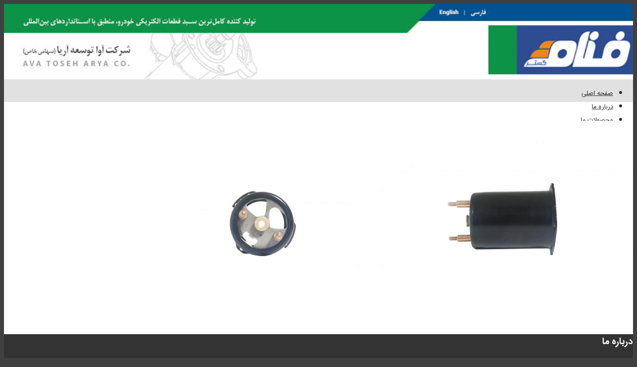

--- FILE ---
content_type: text/html; charset=UTF-8
request_url: http://avatoseh.com/%D9%BE%D9%88%D8%B3%D8%AA%D9%87-%D8%A7%D8%B3%D8%AA%D8%A7%D8%B1%D8%AA-%D9%86%DB%8C%D8%B3%D8%A7%D9%86/
body_size: 54014
content:
<!DOCTYPE html>
<html dir="rtl" lang="fa-IR" class="html_stretched responsive av-preloader-disabled av-default-lightbox  html_header_top html_logo_center html_bottom_nav_header html_menu_right html_custom html_header_sticky_disabled html_header_shrinking_disabled html_mobile_menu_phone html_header_searchicon_disabled html_content_align_center html_header_unstick_top_disabled html_header_stretch html_minimal_header html_minimal_header_shadow html_av-submenu-hidden html_av-submenu-display-click html_av-overlay-side html_av-overlay-side-classic html_av-submenu-noclone html_entry_id_1864 av-no-preview html_text_menu_active ">
<head>
<meta charset="UTF-8" />


<!-- mobile setting -->
<meta name="viewport" content="width=device-width, initial-scale=1, maximum-scale=1">

<!-- Scripts/CSS and wp_head hook -->
<meta name='robots' content='index, follow, max-image-preview:large, max-snippet:-1, max-video-preview:-1' />
	<style>img:is([sizes="auto" i], [sizes^="auto," i]) { contain-intrinsic-size: 3000px 1500px }</style>
	
	<!-- This site is optimized with the Yoast SEO plugin v19.2 - https://yoast.com/wordpress/plugins/seo/ -->
	<title>پوسته استارت نیسان - شرکت آوا توسعه آریا - فنام</title>
	<link rel="canonical" href="http://avatoseh.com/پوسته-استارت-نیسان/" />
	<meta property="og:locale" content="fa_IR" />
	<meta property="og:type" content="article" />
	<meta property="og:title" content="پوسته استارت نیسان - شرکت آوا توسعه آریا - فنام" />
	<meta property="og:url" content="http://avatoseh.com/پوسته-استارت-نیسان/" />
	<meta property="og:site_name" content="شرکت آوا توسعه آریا - فنام" />
	<meta name="author" content="ava-master" />
	<meta name="twitter:card" content="summary" />
	<script type="application/ld+json" class="yoast-schema-graph">{"@context":"https://schema.org","@graph":[{"@type":"WebSite","@id":"http://avatoseh.com/#website","url":"http://avatoseh.com/","name":"شرکت آوا توسعه آریا - فنام","description":"","potentialAction":[{"@type":"SearchAction","target":{"@type":"EntryPoint","urlTemplate":"http://avatoseh.com/?s={search_term_string}"},"query-input":"required name=search_term_string"}],"inLanguage":"fa-IR"},{"@type":"WebPage","@id":"http://avatoseh.com/%d9%be%d9%88%d8%b3%d8%aa%d9%87-%d8%a7%d8%b3%d8%aa%d8%a7%d8%b1%d8%aa-%d9%86%db%8c%d8%b3%d8%a7%d9%86/#webpage","url":"http://avatoseh.com/%d9%be%d9%88%d8%b3%d8%aa%d9%87-%d8%a7%d8%b3%d8%aa%d8%a7%d8%b1%d8%aa-%d9%86%db%8c%d8%b3%d8%a7%d9%86/","name":"پوسته استارت نیسان - شرکت آوا توسعه آریا - فنام","isPartOf":{"@id":"http://avatoseh.com/#website"},"datePublished":"2017-02-21T08:49:35+00:00","dateModified":"2017-02-21T08:49:35+00:00","breadcrumb":{"@id":"http://avatoseh.com/%d9%be%d9%88%d8%b3%d8%aa%d9%87-%d8%a7%d8%b3%d8%aa%d8%a7%d8%b1%d8%aa-%d9%86%db%8c%d8%b3%d8%a7%d9%86/#breadcrumb"},"inLanguage":"fa-IR","potentialAction":[{"@type":"ReadAction","target":["http://avatoseh.com/%d9%be%d9%88%d8%b3%d8%aa%d9%87-%d8%a7%d8%b3%d8%aa%d8%a7%d8%b1%d8%aa-%d9%86%db%8c%d8%b3%d8%a7%d9%86/"]}]},{"@type":"BreadcrumbList","@id":"http://avatoseh.com/%d9%be%d9%88%d8%b3%d8%aa%d9%87-%d8%a7%d8%b3%d8%aa%d8%a7%d8%b1%d8%aa-%d9%86%db%8c%d8%b3%d8%a7%d9%86/#breadcrumb","itemListElement":[{"@type":"ListItem","position":1,"name":"خانه","item":"http://avatoseh.com/"},{"@type":"ListItem","position":2,"name":"پوسته استارت نیسان"}]}]}</script>
	<!-- / Yoast SEO plugin. -->


<link rel="alternate" type="application/rss+xml" title="شرکت آوا توسعه آریا - فنام &raquo; خوراک" href="http://avatoseh.com/feed/" />
<link rel="alternate" type="application/rss+xml" title="شرکت آوا توسعه آریا - فنام &raquo; خوراک دیدگاه‌ها" href="http://avatoseh.com/comments/feed/" />
<script type="text/javascript">
/* <![CDATA[ */
window._wpemojiSettings = {"baseUrl":"https:\/\/s.w.org\/images\/core\/emoji\/16.0.1\/72x72\/","ext":".png","svgUrl":"https:\/\/s.w.org\/images\/core\/emoji\/16.0.1\/svg\/","svgExt":".svg","source":{"concatemoji":"http:\/\/avatoseh.com\/wp-includes\/js\/wp-emoji-release.min.js?ver=6.8.3"}};
/*! This file is auto-generated */
!function(s,n){var o,i,e;function c(e){try{var t={supportTests:e,timestamp:(new Date).valueOf()};sessionStorage.setItem(o,JSON.stringify(t))}catch(e){}}function p(e,t,n){e.clearRect(0,0,e.canvas.width,e.canvas.height),e.fillText(t,0,0);var t=new Uint32Array(e.getImageData(0,0,e.canvas.width,e.canvas.height).data),a=(e.clearRect(0,0,e.canvas.width,e.canvas.height),e.fillText(n,0,0),new Uint32Array(e.getImageData(0,0,e.canvas.width,e.canvas.height).data));return t.every(function(e,t){return e===a[t]})}function u(e,t){e.clearRect(0,0,e.canvas.width,e.canvas.height),e.fillText(t,0,0);for(var n=e.getImageData(16,16,1,1),a=0;a<n.data.length;a++)if(0!==n.data[a])return!1;return!0}function f(e,t,n,a){switch(t){case"flag":return n(e,"\ud83c\udff3\ufe0f\u200d\u26a7\ufe0f","\ud83c\udff3\ufe0f\u200b\u26a7\ufe0f")?!1:!n(e,"\ud83c\udde8\ud83c\uddf6","\ud83c\udde8\u200b\ud83c\uddf6")&&!n(e,"\ud83c\udff4\udb40\udc67\udb40\udc62\udb40\udc65\udb40\udc6e\udb40\udc67\udb40\udc7f","\ud83c\udff4\u200b\udb40\udc67\u200b\udb40\udc62\u200b\udb40\udc65\u200b\udb40\udc6e\u200b\udb40\udc67\u200b\udb40\udc7f");case"emoji":return!a(e,"\ud83e\udedf")}return!1}function g(e,t,n,a){var r="undefined"!=typeof WorkerGlobalScope&&self instanceof WorkerGlobalScope?new OffscreenCanvas(300,150):s.createElement("canvas"),o=r.getContext("2d",{willReadFrequently:!0}),i=(o.textBaseline="top",o.font="600 32px Arial",{});return e.forEach(function(e){i[e]=t(o,e,n,a)}),i}function t(e){var t=s.createElement("script");t.src=e,t.defer=!0,s.head.appendChild(t)}"undefined"!=typeof Promise&&(o="wpEmojiSettingsSupports",i=["flag","emoji"],n.supports={everything:!0,everythingExceptFlag:!0},e=new Promise(function(e){s.addEventListener("DOMContentLoaded",e,{once:!0})}),new Promise(function(t){var n=function(){try{var e=JSON.parse(sessionStorage.getItem(o));if("object"==typeof e&&"number"==typeof e.timestamp&&(new Date).valueOf()<e.timestamp+604800&&"object"==typeof e.supportTests)return e.supportTests}catch(e){}return null}();if(!n){if("undefined"!=typeof Worker&&"undefined"!=typeof OffscreenCanvas&&"undefined"!=typeof URL&&URL.createObjectURL&&"undefined"!=typeof Blob)try{var e="postMessage("+g.toString()+"("+[JSON.stringify(i),f.toString(),p.toString(),u.toString()].join(",")+"));",a=new Blob([e],{type:"text/javascript"}),r=new Worker(URL.createObjectURL(a),{name:"wpTestEmojiSupports"});return void(r.onmessage=function(e){c(n=e.data),r.terminate(),t(n)})}catch(e){}c(n=g(i,f,p,u))}t(n)}).then(function(e){for(var t in e)n.supports[t]=e[t],n.supports.everything=n.supports.everything&&n.supports[t],"flag"!==t&&(n.supports.everythingExceptFlag=n.supports.everythingExceptFlag&&n.supports[t]);n.supports.everythingExceptFlag=n.supports.everythingExceptFlag&&!n.supports.flag,n.DOMReady=!1,n.readyCallback=function(){n.DOMReady=!0}}).then(function(){return e}).then(function(){var e;n.supports.everything||(n.readyCallback(),(e=n.source||{}).concatemoji?t(e.concatemoji):e.wpemoji&&e.twemoji&&(t(e.twemoji),t(e.wpemoji)))}))}((window,document),window._wpemojiSettings);
/* ]]> */
</script>
<link rel='stylesheet' id='avia-grid-css' href='http://avatoseh.com/files/themes/enfold/css/grid.css?ver=4.5.2' type='text/css' media='all' />
<link rel='stylesheet' id='avia-base-css' href='http://avatoseh.com/files/themes/enfold/css/base.css?ver=4.5.2' type='text/css' media='all' />
<link rel='stylesheet' id='avia-layout-css' href='http://avatoseh.com/files/themes/enfold/css/layout.css?ver=4.5.2' type='text/css' media='all' />
<link rel='stylesheet' id='avia-module-audioplayer-css' href='http://avatoseh.com/files/themes/enfold/config-templatebuilder/avia-shortcodes/audio-player/audio-player.css?ver=6.8.3' type='text/css' media='all' />
<link rel='stylesheet' id='avia-module-blog-css' href='http://avatoseh.com/files/themes/enfold/config-templatebuilder/avia-shortcodes/blog/blog.css?ver=6.8.3' type='text/css' media='all' />
<link rel='stylesheet' id='avia-module-postslider-css' href='http://avatoseh.com/files/themes/enfold/config-templatebuilder/avia-shortcodes/postslider/postslider.css?ver=6.8.3' type='text/css' media='all' />
<link rel='stylesheet' id='avia-module-button-css' href='http://avatoseh.com/files/themes/enfold/config-templatebuilder/avia-shortcodes/buttons/buttons.css?ver=6.8.3' type='text/css' media='all' />
<link rel='stylesheet' id='avia-module-buttonrow-css' href='http://avatoseh.com/files/themes/enfold/config-templatebuilder/avia-shortcodes/buttonrow/buttonrow.css?ver=6.8.3' type='text/css' media='all' />
<link rel='stylesheet' id='avia-module-button-fullwidth-css' href='http://avatoseh.com/files/themes/enfold/config-templatebuilder/avia-shortcodes/buttons_fullwidth/buttons_fullwidth.css?ver=6.8.3' type='text/css' media='all' />
<link rel='stylesheet' id='avia-module-catalogue-css' href='http://avatoseh.com/files/themes/enfold/config-templatebuilder/avia-shortcodes/catalogue/catalogue.css?ver=6.8.3' type='text/css' media='all' />
<link rel='stylesheet' id='avia-module-comments-css' href='http://avatoseh.com/files/themes/enfold/config-templatebuilder/avia-shortcodes/comments/comments.css?ver=6.8.3' type='text/css' media='all' />
<link rel='stylesheet' id='avia-module-contact-css' href='http://avatoseh.com/files/themes/enfold/config-templatebuilder/avia-shortcodes/contact/contact.css?ver=6.8.3' type='text/css' media='all' />
<link rel='stylesheet' id='avia-module-slideshow-css' href='http://avatoseh.com/files/themes/enfold/config-templatebuilder/avia-shortcodes/slideshow/slideshow.css?ver=6.8.3' type='text/css' media='all' />
<link rel='stylesheet' id='avia-module-slideshow-contentpartner-css' href='http://avatoseh.com/files/themes/enfold/config-templatebuilder/avia-shortcodes/contentslider/contentslider.css?ver=6.8.3' type='text/css' media='all' />
<link rel='stylesheet' id='avia-module-countdown-css' href='http://avatoseh.com/files/themes/enfold/config-templatebuilder/avia-shortcodes/countdown/countdown.css?ver=6.8.3' type='text/css' media='all' />
<link rel='stylesheet' id='avia-module-gallery-css' href='http://avatoseh.com/files/themes/enfold/config-templatebuilder/avia-shortcodes/gallery/gallery.css?ver=6.8.3' type='text/css' media='all' />
<link rel='stylesheet' id='avia-module-gallery-hor-css' href='http://avatoseh.com/files/themes/enfold/config-templatebuilder/avia-shortcodes/gallery_horizontal/gallery_horizontal.css?ver=6.8.3' type='text/css' media='all' />
<link rel='stylesheet' id='avia-module-maps-css' href='http://avatoseh.com/files/themes/enfold/config-templatebuilder/avia-shortcodes/google_maps/google_maps.css?ver=6.8.3' type='text/css' media='all' />
<link rel='stylesheet' id='avia-module-gridrow-css' href='http://avatoseh.com/files/themes/enfold/config-templatebuilder/avia-shortcodes/grid_row/grid_row.css?ver=6.8.3' type='text/css' media='all' />
<link rel='stylesheet' id='avia-module-heading-css' href='http://avatoseh.com/files/themes/enfold/config-templatebuilder/avia-shortcodes/heading/heading.css?ver=6.8.3' type='text/css' media='all' />
<link rel='stylesheet' id='avia-module-rotator-css' href='http://avatoseh.com/files/themes/enfold/config-templatebuilder/avia-shortcodes/headline_rotator/headline_rotator.css?ver=6.8.3' type='text/css' media='all' />
<link rel='stylesheet' id='avia-module-hr-css' href='http://avatoseh.com/files/themes/enfold/config-templatebuilder/avia-shortcodes/hr/hr.css?ver=6.8.3' type='text/css' media='all' />
<link rel='stylesheet' id='avia-module-icon-css' href='http://avatoseh.com/files/themes/enfold/config-templatebuilder/avia-shortcodes/icon/icon.css?ver=6.8.3' type='text/css' media='all' />
<link rel='stylesheet' id='avia-module-iconbox-css' href='http://avatoseh.com/files/themes/enfold/config-templatebuilder/avia-shortcodes/iconbox/iconbox.css?ver=6.8.3' type='text/css' media='all' />
<link rel='stylesheet' id='avia-module-icongrid-css' href='http://avatoseh.com/files/themes/enfold/config-templatebuilder/avia-shortcodes/icongrid/icongrid.css?ver=6.8.3' type='text/css' media='all' />
<link rel='stylesheet' id='avia-module-iconlist-css' href='http://avatoseh.com/files/themes/enfold/config-templatebuilder/avia-shortcodes/iconlist/iconlist.css?ver=6.8.3' type='text/css' media='all' />
<link rel='stylesheet' id='avia-module-image-css' href='http://avatoseh.com/files/themes/enfold/config-templatebuilder/avia-shortcodes/image/image.css?ver=6.8.3' type='text/css' media='all' />
<link rel='stylesheet' id='avia-module-hotspot-css' href='http://avatoseh.com/files/themes/enfold/config-templatebuilder/avia-shortcodes/image_hotspots/image_hotspots.css?ver=6.8.3' type='text/css' media='all' />
<link rel='stylesheet' id='avia-module-magazine-css' href='http://avatoseh.com/files/themes/enfold/config-templatebuilder/avia-shortcodes/magazine/magazine.css?ver=6.8.3' type='text/css' media='all' />
<link rel='stylesheet' id='avia-module-masonry-css' href='http://avatoseh.com/files/themes/enfold/config-templatebuilder/avia-shortcodes/masonry_entries/masonry_entries.css?ver=6.8.3' type='text/css' media='all' />
<link rel='stylesheet' id='avia-siteloader-css' href='http://avatoseh.com/files/themes/enfold/css/avia-snippet-site-preloader.css?ver=6.8.3' type='text/css' media='all' />
<link rel='stylesheet' id='avia-module-menu-css' href='http://avatoseh.com/files/themes/enfold/config-templatebuilder/avia-shortcodes/menu/menu.css?ver=6.8.3' type='text/css' media='all' />
<link rel='stylesheet' id='avia-modfule-notification-css' href='http://avatoseh.com/files/themes/enfold/config-templatebuilder/avia-shortcodes/notification/notification.css?ver=6.8.3' type='text/css' media='all' />
<link rel='stylesheet' id='avia-module-numbers-css' href='http://avatoseh.com/files/themes/enfold/config-templatebuilder/avia-shortcodes/numbers/numbers.css?ver=6.8.3' type='text/css' media='all' />
<link rel='stylesheet' id='avia-module-portfolio-css' href='http://avatoseh.com/files/themes/enfold/config-templatebuilder/avia-shortcodes/portfolio/portfolio.css?ver=6.8.3' type='text/css' media='all' />
<link rel='stylesheet' id='avia-module-progress-bar-css' href='http://avatoseh.com/files/themes/enfold/config-templatebuilder/avia-shortcodes/progressbar/progressbar.css?ver=6.8.3' type='text/css' media='all' />
<link rel='stylesheet' id='avia-module-promobox-css' href='http://avatoseh.com/files/themes/enfold/config-templatebuilder/avia-shortcodes/promobox/promobox.css?ver=6.8.3' type='text/css' media='all' />
<link rel='stylesheet' id='avia-sc-search-css' href='http://avatoseh.com/files/themes/enfold/config-templatebuilder/avia-shortcodes/search/search.css?ver=6.8.3' type='text/css' media='all' />
<link rel='stylesheet' id='avia-module-slideshow-accordion-css' href='http://avatoseh.com/files/themes/enfold/config-templatebuilder/avia-shortcodes/slideshow_accordion/slideshow_accordion.css?ver=6.8.3' type='text/css' media='all' />
<link rel='stylesheet' id='avia-module-slideshow-feature-image-css' href='http://avatoseh.com/files/themes/enfold/config-templatebuilder/avia-shortcodes/slideshow_feature_image/slideshow_feature_image.css?ver=6.8.3' type='text/css' media='all' />
<link rel='stylesheet' id='avia-module-slideshow-fullsize-css' href='http://avatoseh.com/files/themes/enfold/config-templatebuilder/avia-shortcodes/slideshow_fullsize/slideshow_fullsize.css?ver=6.8.3' type='text/css' media='all' />
<link rel='stylesheet' id='avia-module-slideshow-fullscreen-css' href='http://avatoseh.com/files/themes/enfold/config-templatebuilder/avia-shortcodes/slideshow_fullscreen/slideshow_fullscreen.css?ver=6.8.3' type='text/css' media='all' />
<link rel='stylesheet' id='avia-module-slideshow-ls-css' href='http://avatoseh.com/files/themes/enfold/config-templatebuilder/avia-shortcodes/slideshow_layerslider/slideshow_layerslider.css?ver=6.8.3' type='text/css' media='all' />
<link rel='stylesheet' id='avia-module-social-css' href='http://avatoseh.com/files/themes/enfold/config-templatebuilder/avia-shortcodes/social_share/social_share.css?ver=6.8.3' type='text/css' media='all' />
<link rel='stylesheet' id='avia-module-tabsection-css' href='http://avatoseh.com/files/themes/enfold/config-templatebuilder/avia-shortcodes/tab_section/tab_section.css?ver=6.8.3' type='text/css' media='all' />
<link rel='stylesheet' id='avia-module-table-css' href='http://avatoseh.com/files/themes/enfold/config-templatebuilder/avia-shortcodes/table/table.css?ver=6.8.3' type='text/css' media='all' />
<link rel='stylesheet' id='avia-module-tabs-css' href='http://avatoseh.com/files/themes/enfold/config-templatebuilder/avia-shortcodes/tabs/tabs.css?ver=6.8.3' type='text/css' media='all' />
<link rel='stylesheet' id='avia-module-team-css' href='http://avatoseh.com/files/themes/enfold/config-templatebuilder/avia-shortcodes/team/team.css?ver=6.8.3' type='text/css' media='all' />
<link rel='stylesheet' id='avia-module-testimonials-css' href='http://avatoseh.com/files/themes/enfold/config-templatebuilder/avia-shortcodes/testimonials/testimonials.css?ver=6.8.3' type='text/css' media='all' />
<link rel='stylesheet' id='avia-module-timeline-css' href='http://avatoseh.com/files/themes/enfold/config-templatebuilder/avia-shortcodes/timeline/timeline.css?ver=6.8.3' type='text/css' media='all' />
<link rel='stylesheet' id='avia-module-toggles-css' href='http://avatoseh.com/files/themes/enfold/config-templatebuilder/avia-shortcodes/toggles/toggles.css?ver=6.8.3' type='text/css' media='all' />
<link rel='stylesheet' id='avia-module-video-css' href='http://avatoseh.com/files/themes/enfold/config-templatebuilder/avia-shortcodes/video/video.css?ver=6.8.3' type='text/css' media='all' />
<style id='wp-emoji-styles-inline-css' type='text/css'>

	img.wp-smiley, img.emoji {
		display: inline !important;
		border: none !important;
		box-shadow: none !important;
		height: 1em !important;
		width: 1em !important;
		margin: 0 0.07em !important;
		vertical-align: -0.1em !important;
		background: none !important;
		padding: 0 !important;
	}
</style>
<link rel='stylesheet' id='wp-block-library-rtl-css' href='http://avatoseh.com/wp-includes/css/dist/block-library/style-rtl.min.css?ver=6.8.3' type='text/css' media='all' />
<style id='classic-theme-styles-inline-css' type='text/css'>
/*! This file is auto-generated */
.wp-block-button__link{color:#fff;background-color:#32373c;border-radius:9999px;box-shadow:none;text-decoration:none;padding:calc(.667em + 2px) calc(1.333em + 2px);font-size:1.125em}.wp-block-file__button{background:#32373c;color:#fff;text-decoration:none}
</style>
<style id='global-styles-inline-css' type='text/css'>
:root{--wp--preset--aspect-ratio--square: 1;--wp--preset--aspect-ratio--4-3: 4/3;--wp--preset--aspect-ratio--3-4: 3/4;--wp--preset--aspect-ratio--3-2: 3/2;--wp--preset--aspect-ratio--2-3: 2/3;--wp--preset--aspect-ratio--16-9: 16/9;--wp--preset--aspect-ratio--9-16: 9/16;--wp--preset--color--black: #000000;--wp--preset--color--cyan-bluish-gray: #abb8c3;--wp--preset--color--white: #ffffff;--wp--preset--color--pale-pink: #f78da7;--wp--preset--color--vivid-red: #cf2e2e;--wp--preset--color--luminous-vivid-orange: #ff6900;--wp--preset--color--luminous-vivid-amber: #fcb900;--wp--preset--color--light-green-cyan: #7bdcb5;--wp--preset--color--vivid-green-cyan: #00d084;--wp--preset--color--pale-cyan-blue: #8ed1fc;--wp--preset--color--vivid-cyan-blue: #0693e3;--wp--preset--color--vivid-purple: #9b51e0;--wp--preset--gradient--vivid-cyan-blue-to-vivid-purple: linear-gradient(135deg,rgba(6,147,227,1) 0%,rgb(155,81,224) 100%);--wp--preset--gradient--light-green-cyan-to-vivid-green-cyan: linear-gradient(135deg,rgb(122,220,180) 0%,rgb(0,208,130) 100%);--wp--preset--gradient--luminous-vivid-amber-to-luminous-vivid-orange: linear-gradient(135deg,rgba(252,185,0,1) 0%,rgba(255,105,0,1) 100%);--wp--preset--gradient--luminous-vivid-orange-to-vivid-red: linear-gradient(135deg,rgba(255,105,0,1) 0%,rgb(207,46,46) 100%);--wp--preset--gradient--very-light-gray-to-cyan-bluish-gray: linear-gradient(135deg,rgb(238,238,238) 0%,rgb(169,184,195) 100%);--wp--preset--gradient--cool-to-warm-spectrum: linear-gradient(135deg,rgb(74,234,220) 0%,rgb(151,120,209) 20%,rgb(207,42,186) 40%,rgb(238,44,130) 60%,rgb(251,105,98) 80%,rgb(254,248,76) 100%);--wp--preset--gradient--blush-light-purple: linear-gradient(135deg,rgb(255,206,236) 0%,rgb(152,150,240) 100%);--wp--preset--gradient--blush-bordeaux: linear-gradient(135deg,rgb(254,205,165) 0%,rgb(254,45,45) 50%,rgb(107,0,62) 100%);--wp--preset--gradient--luminous-dusk: linear-gradient(135deg,rgb(255,203,112) 0%,rgb(199,81,192) 50%,rgb(65,88,208) 100%);--wp--preset--gradient--pale-ocean: linear-gradient(135deg,rgb(255,245,203) 0%,rgb(182,227,212) 50%,rgb(51,167,181) 100%);--wp--preset--gradient--electric-grass: linear-gradient(135deg,rgb(202,248,128) 0%,rgb(113,206,126) 100%);--wp--preset--gradient--midnight: linear-gradient(135deg,rgb(2,3,129) 0%,rgb(40,116,252) 100%);--wp--preset--font-size--small: 13px;--wp--preset--font-size--medium: 20px;--wp--preset--font-size--large: 36px;--wp--preset--font-size--x-large: 42px;--wp--preset--spacing--20: 0.44rem;--wp--preset--spacing--30: 0.67rem;--wp--preset--spacing--40: 1rem;--wp--preset--spacing--50: 1.5rem;--wp--preset--spacing--60: 2.25rem;--wp--preset--spacing--70: 3.38rem;--wp--preset--spacing--80: 5.06rem;--wp--preset--shadow--natural: 6px 6px 9px rgba(0, 0, 0, 0.2);--wp--preset--shadow--deep: 12px 12px 50px rgba(0, 0, 0, 0.4);--wp--preset--shadow--sharp: 6px 6px 0px rgba(0, 0, 0, 0.2);--wp--preset--shadow--outlined: 6px 6px 0px -3px rgba(255, 255, 255, 1), 6px 6px rgba(0, 0, 0, 1);--wp--preset--shadow--crisp: 6px 6px 0px rgba(0, 0, 0, 1);}:where(.is-layout-flex){gap: 0.5em;}:where(.is-layout-grid){gap: 0.5em;}body .is-layout-flex{display: flex;}.is-layout-flex{flex-wrap: wrap;align-items: center;}.is-layout-flex > :is(*, div){margin: 0;}body .is-layout-grid{display: grid;}.is-layout-grid > :is(*, div){margin: 0;}:where(.wp-block-columns.is-layout-flex){gap: 2em;}:where(.wp-block-columns.is-layout-grid){gap: 2em;}:where(.wp-block-post-template.is-layout-flex){gap: 1.25em;}:where(.wp-block-post-template.is-layout-grid){gap: 1.25em;}.has-black-color{color: var(--wp--preset--color--black) !important;}.has-cyan-bluish-gray-color{color: var(--wp--preset--color--cyan-bluish-gray) !important;}.has-white-color{color: var(--wp--preset--color--white) !important;}.has-pale-pink-color{color: var(--wp--preset--color--pale-pink) !important;}.has-vivid-red-color{color: var(--wp--preset--color--vivid-red) !important;}.has-luminous-vivid-orange-color{color: var(--wp--preset--color--luminous-vivid-orange) !important;}.has-luminous-vivid-amber-color{color: var(--wp--preset--color--luminous-vivid-amber) !important;}.has-light-green-cyan-color{color: var(--wp--preset--color--light-green-cyan) !important;}.has-vivid-green-cyan-color{color: var(--wp--preset--color--vivid-green-cyan) !important;}.has-pale-cyan-blue-color{color: var(--wp--preset--color--pale-cyan-blue) !important;}.has-vivid-cyan-blue-color{color: var(--wp--preset--color--vivid-cyan-blue) !important;}.has-vivid-purple-color{color: var(--wp--preset--color--vivid-purple) !important;}.has-black-background-color{background-color: var(--wp--preset--color--black) !important;}.has-cyan-bluish-gray-background-color{background-color: var(--wp--preset--color--cyan-bluish-gray) !important;}.has-white-background-color{background-color: var(--wp--preset--color--white) !important;}.has-pale-pink-background-color{background-color: var(--wp--preset--color--pale-pink) !important;}.has-vivid-red-background-color{background-color: var(--wp--preset--color--vivid-red) !important;}.has-luminous-vivid-orange-background-color{background-color: var(--wp--preset--color--luminous-vivid-orange) !important;}.has-luminous-vivid-amber-background-color{background-color: var(--wp--preset--color--luminous-vivid-amber) !important;}.has-light-green-cyan-background-color{background-color: var(--wp--preset--color--light-green-cyan) !important;}.has-vivid-green-cyan-background-color{background-color: var(--wp--preset--color--vivid-green-cyan) !important;}.has-pale-cyan-blue-background-color{background-color: var(--wp--preset--color--pale-cyan-blue) !important;}.has-vivid-cyan-blue-background-color{background-color: var(--wp--preset--color--vivid-cyan-blue) !important;}.has-vivid-purple-background-color{background-color: var(--wp--preset--color--vivid-purple) !important;}.has-black-border-color{border-color: var(--wp--preset--color--black) !important;}.has-cyan-bluish-gray-border-color{border-color: var(--wp--preset--color--cyan-bluish-gray) !important;}.has-white-border-color{border-color: var(--wp--preset--color--white) !important;}.has-pale-pink-border-color{border-color: var(--wp--preset--color--pale-pink) !important;}.has-vivid-red-border-color{border-color: var(--wp--preset--color--vivid-red) !important;}.has-luminous-vivid-orange-border-color{border-color: var(--wp--preset--color--luminous-vivid-orange) !important;}.has-luminous-vivid-amber-border-color{border-color: var(--wp--preset--color--luminous-vivid-amber) !important;}.has-light-green-cyan-border-color{border-color: var(--wp--preset--color--light-green-cyan) !important;}.has-vivid-green-cyan-border-color{border-color: var(--wp--preset--color--vivid-green-cyan) !important;}.has-pale-cyan-blue-border-color{border-color: var(--wp--preset--color--pale-cyan-blue) !important;}.has-vivid-cyan-blue-border-color{border-color: var(--wp--preset--color--vivid-cyan-blue) !important;}.has-vivid-purple-border-color{border-color: var(--wp--preset--color--vivid-purple) !important;}.has-vivid-cyan-blue-to-vivid-purple-gradient-background{background: var(--wp--preset--gradient--vivid-cyan-blue-to-vivid-purple) !important;}.has-light-green-cyan-to-vivid-green-cyan-gradient-background{background: var(--wp--preset--gradient--light-green-cyan-to-vivid-green-cyan) !important;}.has-luminous-vivid-amber-to-luminous-vivid-orange-gradient-background{background: var(--wp--preset--gradient--luminous-vivid-amber-to-luminous-vivid-orange) !important;}.has-luminous-vivid-orange-to-vivid-red-gradient-background{background: var(--wp--preset--gradient--luminous-vivid-orange-to-vivid-red) !important;}.has-very-light-gray-to-cyan-bluish-gray-gradient-background{background: var(--wp--preset--gradient--very-light-gray-to-cyan-bluish-gray) !important;}.has-cool-to-warm-spectrum-gradient-background{background: var(--wp--preset--gradient--cool-to-warm-spectrum) !important;}.has-blush-light-purple-gradient-background{background: var(--wp--preset--gradient--blush-light-purple) !important;}.has-blush-bordeaux-gradient-background{background: var(--wp--preset--gradient--blush-bordeaux) !important;}.has-luminous-dusk-gradient-background{background: var(--wp--preset--gradient--luminous-dusk) !important;}.has-pale-ocean-gradient-background{background: var(--wp--preset--gradient--pale-ocean) !important;}.has-electric-grass-gradient-background{background: var(--wp--preset--gradient--electric-grass) !important;}.has-midnight-gradient-background{background: var(--wp--preset--gradient--midnight) !important;}.has-small-font-size{font-size: var(--wp--preset--font-size--small) !important;}.has-medium-font-size{font-size: var(--wp--preset--font-size--medium) !important;}.has-large-font-size{font-size: var(--wp--preset--font-size--large) !important;}.has-x-large-font-size{font-size: var(--wp--preset--font-size--x-large) !important;}
:where(.wp-block-post-template.is-layout-flex){gap: 1.25em;}:where(.wp-block-post-template.is-layout-grid){gap: 1.25em;}
:where(.wp-block-columns.is-layout-flex){gap: 2em;}:where(.wp-block-columns.is-layout-grid){gap: 2em;}
:root :where(.wp-block-pullquote){font-size: 1.5em;line-height: 1.6;}
</style>
<link rel='stylesheet' id='avia-scs-css' href='http://avatoseh.com/files/themes/enfold/css/shortcodes.css?ver=4.5.2' type='text/css' media='all' />
<link rel='stylesheet' id='avia-popup-css-css' href='http://avatoseh.com/files/themes/enfold/js/aviapopup/magnific-popup.css?ver=4.5.2' type='text/css' media='screen' />
<link rel='stylesheet' id='avia-lightbox-css' href='http://avatoseh.com/files/themes/enfold/css/avia-snippet-lightbox.css?ver=4.5.2' type='text/css' media='screen' />
<link rel='stylesheet' id='avia-widget-css-css' href='http://avatoseh.com/files/themes/enfold/css/avia-snippet-widget.css?ver=4.5.2' type='text/css' media='screen' />
<link rel='stylesheet' id='avia-rtl-css' href='http://avatoseh.com/files/themes/enfold/css/rtl.css?ver=4.5.2' type='text/css' media='all' />
<link rel='stylesheet' id='avia-dynamic-css' href='http://avatoseh.com/files/uploads/dynamic_avia/enfold.css?ver=62e3de8baf2dd' type='text/css' media='all' />
<link rel='stylesheet' id='avia-custom-css' href='http://avatoseh.com/files/themes/enfold/css/custom.css?ver=4.5.2' type='text/css' media='all' />
<script type="text/javascript" src="http://avatoseh.com/wp-includes/js/jquery/jquery.min.js?ver=3.7.1" id="jquery-core-js"></script>
<script type="text/javascript" src="http://avatoseh.com/wp-includes/js/jquery/jquery-migrate.min.js?ver=3.4.1" id="jquery-migrate-js"></script>
<script type="text/javascript" src="http://avatoseh.com/files/themes/enfold/js/avia-compat.js?ver=4.5.2" id="avia-compat-js"></script>
<link rel="https://api.w.org/" href="http://avatoseh.com/wp-json/" /><link rel="alternate" title="JSON" type="application/json" href="http://avatoseh.com/wp-json/wp/v2/pages/1864" /><link rel="EditURI" type="application/rsd+xml" title="RSD" href="http://avatoseh.com/xmlrpc.php?rsd" />
<meta name="generator" content="WordPress 6.8.3" />
<link rel='shortlink' href='http://avatoseh.com/?p=1864' />
<link rel="alternate" title="oEmbed (JSON)" type="application/json+oembed" href="http://avatoseh.com/wp-json/oembed/1.0/embed?url=http%3A%2F%2Favatoseh.com%2F%25d9%25be%25d9%2588%25d8%25b3%25d8%25aa%25d9%2587-%25d8%25a7%25d8%25b3%25d8%25aa%25d8%25a7%25d8%25b1%25d8%25aa-%25d9%2586%25db%258c%25d8%25b3%25d8%25a7%25d9%2586%2F" />
<link rel="alternate" title="oEmbed (XML)" type="text/xml+oembed" href="http://avatoseh.com/wp-json/oembed/1.0/embed?url=http%3A%2F%2Favatoseh.com%2F%25d9%25be%25d9%2588%25d8%25b3%25d8%25aa%25d9%2587-%25d8%25a7%25d8%25b3%25d8%25aa%25d8%25a7%25d8%25b1%25d8%25aa-%25d9%2586%25db%258c%25d8%25b3%25d8%25a7%25d9%2586%2F&#038;format=xml" />
<!-- Analytics by WP Statistics v13.2.4.1 - http://wp-statistics.com/ -->
<link rel="profile" href="http://gmpg.org/xfn/11" />
<link rel="alternate" type="application/rss+xml" title="شرکت آوا توسعه آریا - فنام RSS2 Feed" href="http://avatoseh.com/feed/" />
<link rel="pingback" href="http://avatoseh.com/xmlrpc.php" />

<style type='text/css' media='screen'>
 #top #header_main > .container, #top #header_main > .container .main_menu  .av-main-nav > li > a, #top #header_main #menu-item-shop .cart_dropdown_link{ height:150px; line-height: 150px; }
 .html_top_nav_header .av-logo-container{ height:150px;  }
 .html_header_top.html_header_sticky #top #wrap_all #main{ padding-top:202px; } 
</style>
<!--[if lt IE 9]><script src="http://avatoseh.com/files/themes/enfold/js/html5shiv.js"></script><![endif]-->
<link rel="icon" href="http://avatoseh.com/files/uploads/2015/06/Favicon.png" type="image/png">
<style type="text/css">.recentcomments a{display:inline !important;padding:0 !important;margin:0 !important;}</style>		<style type="text/css" id="wp-custom-css">
			.container_wrap_logo{
	background-image: url(http://avatoseh.com/files/uploads/2022/07/Header-C-E.jpg);
	background-size: 100%;
	height: 235px !important;
	background-repeat: no-repeat;
}

a[title="Instagram"]{
	  display: flex;
    align-items: center;
    justify-content: center;
    width: 50px !important;
    height: 50px !important;
    font-size: 27px !important;
}
.copyright{
	text-align:center;
	margin-right:380px;
	line-height:8px;
}
.copyright a{
	display:none;
}

@media screen and (min-width: 200px) {
	.copyright{
		margin-right:1px;
	}
}
@media screen and (min-width: 600px) {
	.copyright{
		margin-right:100px;
	}
}
@media screen and (min-width: 800px) {
	.copyright{
		margin-right:380px;
	}
}
		</style>
		<style type='text/css'>
@font-face {font-family: 'entypo-fontello'; font-weight: normal; font-style: normal;
src: url('http://avatoseh.com/files/themes/enfold/config-templatebuilder/avia-template-builder/assets/fonts/entypo-fontello.eot');
src: url('http://avatoseh.com/files/themes/enfold/config-templatebuilder/avia-template-builder/assets/fonts/entypo-fontello.eot?#iefix') format('embedded-opentype'), 
url('http://avatoseh.com/files/themes/enfold/config-templatebuilder/avia-template-builder/assets/fonts/entypo-fontello.woff') format('woff'), 
url('http://avatoseh.com/files/themes/enfold/config-templatebuilder/avia-template-builder/assets/fonts/entypo-fontello.ttf') format('truetype'), 
url('http://avatoseh.com/files/themes/enfold/config-templatebuilder/avia-template-builder/assets/fonts/entypo-fontello.svg#entypo-fontello') format('svg');
} #top .avia-font-entypo-fontello, body .avia-font-entypo-fontello, html body [data-av_iconfont='entypo-fontello']:before{ font-family: 'entypo-fontello'; }
</style>

<!--
Debugging Info for Theme support: 

Theme: Enfold
Version: 4.5.2
Installed: enfold
AviaFramework Version: 5.0
AviaBuilder Version: 0.9.5
aviaElementManager Version: 1.0.1
ML:128-PU:70-PLA:13
WP:6.8.3
Compress: CSS:disabled - JS:disabled
Updates: disabled
PLAu:11
-->
</head>




<body id="top" class="rtl wp-singular page-template-default page page-id-1864 wp-theme-enfold  rtl_columns stretched iransanswebfanum-bold-custom iransanswebfanum-bold iransanswebfanum-custom iransanswebfanum" itemscope="itemscope" itemtype="https://schema.org/WebPage" >

	
	<div id='wrap_all'>

	
<header id='header' class='all_colors header_color light_bg_color  av_header_top av_logo_center av_bottom_nav_header av_menu_right av_custom av_header_sticky_disabled av_header_shrinking_disabled av_header_stretch av_mobile_menu_phone av_header_searchicon_disabled av_header_unstick_top_disabled av_minimal_header av_minimal_header_shadow av_header_border_disabled'  role="banner" itemscope="itemscope" itemtype="https://schema.org/WPHeader" >

		<div  id='header_main' class='container_wrap container_wrap_logo'>
	
        <div class='container av-logo-container'><div class='inner-container'><span class='logo'><a href='http://avatoseh.com/'><img height='100' width='300' src='http://avatoseh.com/files/uploads/2022/07/lg.png' alt='شرکت آوا توسعه آریا - فنام' /></a></span></div></div><div id='header_main_alternate' class='container_wrap'><div class='container'><nav class='main_menu' data-selectname='انتخاب برگه'  role="navigation" itemscope="itemscope" itemtype="https://schema.org/SiteNavigationElement" ><div class="avia-menu av-main-nav-wrap"><ul id="avia-menu" class="menu av-main-nav"><li id="menu-item-44" class="menu-item menu-item-type-post_type menu-item-object-page menu-item-home menu-item-top-level menu-item-top-level-1"><a href="http://avatoseh.com/" itemprop="url"><span class="avia-bullet"></span><span class="avia-menu-text">صفحه اصلی</span><span class="avia-menu-fx"><span class="avia-arrow-wrap"><span class="avia-arrow"></span></span></span></a></li>
<li id="menu-item-74" class="menu-item menu-item-type-post_type menu-item-object-page menu-item-top-level menu-item-top-level-2"><a href="http://avatoseh.com/%d8%af%d8%b1%d8%a8%d8%a7%d8%b1%d9%87-%d9%85%d8%a7/" itemprop="url"><span class="avia-bullet"></span><span class="avia-menu-text">درباره ما</span><span class="avia-menu-fx"><span class="avia-arrow-wrap"><span class="avia-arrow"></span></span></span></a></li>
<li id="menu-item-143" class="menu-item menu-item-type-post_type menu-item-object-page menu-item-has-children menu-item-top-level menu-item-top-level-3"><a href="http://avatoseh.com/%d9%85%d8%ad%d8%b5%d9%88%d9%84%d8%a7%d8%aa/" itemprop="url"><span class="avia-bullet"></span><span class="avia-menu-text">محصولات ما</span><span class="avia-menu-fx"><span class="avia-arrow-wrap"><span class="avia-arrow"></span></span></span></a>


<ul class="sub-menu">
	<li id="menu-item-223" class="menu-item menu-item-type-post_type menu-item-object-page"><a href="http://avatoseh.com/%d9%85%d8%ad%d8%b5%d9%88%d9%84%d8%a7%d8%aa/%d8%a7%d8%b3%d8%aa%d8%a7%d8%b1%d8%aa/" itemprop="url"><span class="avia-bullet"></span><span class="avia-menu-text">استارت</span></a></li>
	<li id="menu-item-568" class="menu-item menu-item-type-post_type menu-item-object-page"><a href="http://avatoseh.com/%d9%85%d8%ad%d8%b5%d9%88%d9%84%d8%a7%d8%aa/421-2/" itemprop="url"><span class="avia-bullet"></span><span class="avia-menu-text">دینام</span></a></li>
	<li id="menu-item-196" class="menu-item menu-item-type-post_type menu-item-object-page"><a href="http://avatoseh.com/%d9%85%d8%ad%d8%b5%d9%88%d9%84%d8%a7%d8%aa/%d9%85%d9%88%d8%aa%d9%88%d8%b1-%d9%81%d9%86-%d8%b1%d8%a7%d8%af%db%8c%d8%a7%d8%aa%d9%88%d8%b1/" itemprop="url"><span class="avia-bullet"></span><span class="avia-menu-text">موتور فن رادیاتور</span></a></li>
	<li id="menu-item-197" class="menu-item menu-item-type-post_type menu-item-object-page"><a href="http://avatoseh.com/%d9%85%d8%ad%d8%b5%d9%88%d9%84%d8%a7%d8%aa/%d9%85%d8%af%d9%88%d9%84-%da%a9%d9%86%d8%aa%d8%b1%d9%84/" itemprop="url"><span class="avia-bullet"></span><span class="avia-menu-text">مدول کنترل</span></a></li>
	<li id="menu-item-1983" class="menu-item menu-item-type-post_type menu-item-object-page"><a href="http://avatoseh.com/%d9%82%d8%b7%d8%b9%d8%a7%d8%aa-%d8%a7%d8%b3%d8%aa%d8%a7%d8%b1%d8%aa/" itemprop="url"><span class="avia-bullet"></span><span class="avia-menu-text">قطعات استارت</span></a></li>
	<li id="menu-item-1984" class="menu-item menu-item-type-post_type menu-item-object-page"><a href="http://avatoseh.com/%d9%82%d8%b7%d8%b9%d8%a7%d8%aa-%d8%af%db%8c%d9%86%d8%a7%d9%85/" itemprop="url"><span class="avia-bullet"></span><span class="avia-menu-text">قطعات دینام</span></a></li>
</ul>
</li>
<li id="menu-item-1352" class="menu-item menu-item-type-post_type menu-item-object-page menu-item-top-level menu-item-top-level-4"><a href="http://avatoseh.com/%d8%b1%d9%88%db%8c%d8%af%d8%a7%d8%af%d9%87%d8%a7-%d9%88-%d9%86%d9%85%d8%a7%db%8c%d8%b4%da%af%d8%a7%d9%87%e2%80%8c%d9%87%d8%a7/" itemprop="url"><span class="avia-bullet"></span><span class="avia-menu-text">رویدادها و نمایشگاه‌ها</span><span class="avia-menu-fx"><span class="avia-arrow-wrap"><span class="avia-arrow"></span></span></span></a></li>
<li id="menu-item-2256" class="menu-item menu-item-type-post_type menu-item-object-page menu-item-mega-parent  menu-item-top-level menu-item-top-level-5"><a href="http://avatoseh.com/%d8%a7%d8%ae%d8%a8%d8%a7%d8%b1/" itemprop="url"><span class="avia-bullet"></span><span class="avia-menu-text">اخبار</span><span class="avia-menu-fx"><span class="avia-arrow-wrap"><span class="avia-arrow"></span></span></span></a></li>
<li id="menu-item-148" class="menu-item menu-item-type-post_type menu-item-object-page menu-item-top-level menu-item-top-level-6"><a href="http://avatoseh.com/%d8%b5%d8%af%d8%a7%db%8c-%d9%85%d8%b4%d8%aa%d8%b1%db%8c%d8%a7%d9%86/" itemprop="url"><span class="avia-bullet"></span><span class="avia-menu-text">صدای مشتریان</span><span class="avia-menu-fx"><span class="avia-arrow-wrap"><span class="avia-arrow"></span></span></span></a></li>
<li id="menu-item-49" class="menu-item menu-item-type-post_type menu-item-object-page menu-item-top-level menu-item-top-level-7"><a href="http://avatoseh.com/%d8%a7%d8%b1%d8%aa%d8%a8%d8%a7%d8%b7-%d8%a8%d8%a7-%d9%85%d8%a7/" itemprop="url"><span class="avia-bullet"></span><span class="avia-menu-text">ارتباط با ما</span><span class="avia-menu-fx"><span class="avia-arrow-wrap"><span class="avia-arrow"></span></span></span></a></li>
<li class="av-burger-menu-main menu-item-avia-special ">
	        			<a href="#">
							<span class="av-hamburger av-hamburger--spin av-js-hamburger">
					        <span class="av-hamburger-box">
						          <span class="av-hamburger-inner"></span>
						          <strong>منو</strong>
					        </span>
							</span>
						</a>
	        		   </li></ul></div></nav></div> </div> 
		<!-- end container_wrap-->
		</div>
		<div class='header_bg'></div>

<!-- end header -->
</header>
		
	<div id='main' class='all_colors' data-scroll-offset='0'>

	<div  class='main_color container_wrap_first container_wrap fullsize' style=' '  ><div class='container' ><main  role="main" itemprop="mainContentOfPage"  class='template-page content  av-content-full alpha units'><div class='post-entry post-entry-type-page post-entry-1864'><div class='entry-content-wrapper clearfix'><div class='avia-gallery  avia-gallery-1 avia_lazyload avia-gallery-animate avia_animate_when_visible  avia-builder-el-0  avia-builder-el-no-sibling '  itemprop="ImageObject" itemscope="itemscope" itemtype="https://schema.org/ImageObject" ><div class='avia-gallery-thumb'> <a href='http://avatoseh.com/files/uploads/2017/02/IMG_2007-4-1030x1030.jpg' data-rel='gallery-1' data-prev-img='http://avatoseh.com/files/uploads/2017/02/IMG_2007-4-495x400.jpg' class='first_thumb lightbox ' data-onclick='1' title=''  itemprop="thumbnailUrl" ><img  src='http://avatoseh.com/files/uploads/2017/02/IMG_2007-4-495x400.jpg' width='495' height='400'  title='پوسته استارت نیسان' alt='فنلم - آوا توسعه آریا' /></a> <a href='http://avatoseh.com/files/uploads/2017/02/IMG_2008-4-1030x1030.jpg' data-rel='gallery-1' data-prev-img='http://avatoseh.com/files/uploads/2017/02/IMG_2008-4-495x400.jpg' class='lightbox ' data-onclick='2' title=''  itemprop="thumbnailUrl" ><img  src='http://avatoseh.com/files/uploads/2017/02/IMG_2008-4-495x400.jpg' width='495' height='400'  title='پوسته استارت نیسان' alt='فنلم - آوا توسعه آریا' /></a></div></div>
</div></div></main><!-- close content main element --> <!-- section close by builder template -->		</div><!--end builder template--></div><!-- close default .container_wrap element -->						<div class='container_wrap footer_color' id='footer'>

					<div class='container'>

						<div class='flex_column   first el_before_'><section id="text-2" class="widget clearfix widget_text"><h3 class="widgettitle">درباره ما</h3>			<div class="textwidget"><p style="text-align: justify;"><span style="color: #ffffff;">شرکت آوا توسعه آریا از شرکت‌های زیرمجموعه گروه آوا می‌باشد که فعالیت خود را از سال ۱۳۹۳ در شهرک صنعتی سفیدرود رشت استان گیلان آغاز نموده است. خطوط تولید و آزمایشگاه‌های این شرکت جهت تأمین قطعات الکتریکی خودرو برای خطوط تولید خودروسازان، خدمات پس از فروش و بازار قطعات یدکی تجهیز گردیده‌اند. شرکت آوا توسعه آریا در حال حاضر قطعاتی مانند دینام، استارت، موتور فن رادیاتور، مجموعه کامل فن رادیاتور، موتور بخاری، کنترل مدول و موتور صندلی را تولید و عرضه می‌نماید. لازم به ذکر است که محصولات این شرکت در بازار یدک با <strong>نام تجاری فنام</strong> و با کیفیت ممتاز عرضه می‌گردد.</span></p></div>
		<span class="seperator extralight-border"></span></section><section id="text-3" class="widget clearfix widget_text">			<div class="textwidget"></div>
		<span class="seperator extralight-border"></span></section><section id="block-3" class="widget clearfix widget_block">
<div class="wp-block-columns is-layout-flex wp-container-core-columns-is-layout-9d6595d7 wp-block-columns-is-layout-flex">
<div class="wp-block-column is-layout-flow wp-block-column-is-layout-flow">
<figure class="wp-block-image size-large is-resized"><a href="http://Telegram.me/Fanam"><img decoding="async" src="https://avatoseh.com/files/uploads/2015/04/E-Contact-A.png" alt="" width="500" height="51"/></a></figure>
</div>



<div class="wp-block-column is-layout-flow wp-block-column-is-layout-flow">
<figure class="wp-block-image size-full is-resized"><a href="https://www.instagram.com/Fanam_official/"><img loading="lazy" decoding="async" src="https://avatoseh.com/files/uploads/2022/07/E-Contact-B2-removebg-preview.png" alt="" class="wp-image-2287" width="500" height="51" srcset="http://avatoseh.com/files/uploads/2022/07/E-Contact-B2-removebg-preview.png 500w, http://avatoseh.com/files/uploads/2022/07/E-Contact-B2-removebg-preview-300x30.png 300w, http://avatoseh.com/files/uploads/2022/07/E-Contact-B2-removebg-preview-495x50.png 495w, http://avatoseh.com/files/uploads/2022/07/E-Contact-B2-removebg-preview-450x45.png 450w" sizes="auto, (max-width: 500px) 100vw, 500px" /></a></figure>
</div>
</div>
<span class="seperator extralight-border"></span></section></div>

					</div>


				<!-- ####### END FOOTER CONTAINER ####### -->
				</div>

	


			

			
				<footer class='container_wrap socket_color' id='socket'  role="contentinfo" itemscope="itemscope" itemtype="https://schema.org/WPFooter" >
                    <div class='container'>

                        <span class='copyright'> </br><h6>کلیه حقوق مادی و معنوی این وب‌سایت نزد شرکت آواتوسعه آریا محفوظ است.  <span style="color: #ffe400;"></span></h6></br> <h6> .Copyright© 2014-2022 Avatoseh All Rights Reserved <span style="color: #ffe400;"></span></h6> | <a rel='nofollow' href='http://www.sorinwd.ir'>طراحی و توسعه وب سورین</a></span>

                        
                    </div>

	            <!-- ####### END SOCKET CONTAINER ####### -->
				</footer>


					<!-- end main -->
		</div>
		
		<!-- end wrap_all --></div>

<a href='#top' title='رفتن به بالا' id='scroll-top-link' aria-hidden='true' data-av_icon='' data-av_iconfont='entypo-fontello'><span class="avia_hidden_link_text">رفتن به بالا</span></a>

<div id="fb-root"></div>

<script type="speculationrules">
{"prefetch":[{"source":"document","where":{"and":[{"href_matches":"\/*"},{"not":{"href_matches":["\/wp-*.php","\/wp-admin\/*","\/files\/uploads\/*","\/files\/*","\/files\/plugins\/*","\/files\/themes\/enfold\/*","\/*\\?(.+)"]}},{"not":{"selector_matches":"a[rel~=\"nofollow\"]"}},{"not":{"selector_matches":".no-prefetch, .no-prefetch a"}}]},"eagerness":"conservative"}]}
</script>

 <script type='text/javascript'>
 /* <![CDATA[ */  
var avia_framework_globals = avia_framework_globals || {};
    avia_framework_globals.frameworkUrl = 'http://avatoseh.com/files/themes/enfold/framework/';
    avia_framework_globals.installedAt = 'http://avatoseh.com/files/themes/enfold/';
    avia_framework_globals.ajaxurl = 'http://avatoseh.com/wp-admin/admin-ajax.php';
/* ]]> */ 
</script>
 
 <style type='text/css'>#top #wrap_all  .avia-gallery-1 .avia-gallery-thumb a{width:50%;}</style><style id='core-block-supports-inline-css' type='text/css'>
.wp-container-core-columns-is-layout-9d6595d7{flex-wrap:nowrap;}
</style>
<script type="text/javascript" src="http://avatoseh.com/files/themes/enfold/js/avia.js?ver=4.5.2" id="avia-default-js"></script>
<script type="text/javascript" src="http://avatoseh.com/files/themes/enfold/js/shortcodes.js?ver=4.5.2" id="avia-shortcodes-js"></script>
<script type="text/javascript" src="http://avatoseh.com/files/themes/enfold/config-templatebuilder/avia-shortcodes/audio-player/audio-player.js?ver=6.8.3" id="avia-module-audioplayer-js"></script>
<script type="text/javascript" src="http://avatoseh.com/files/themes/enfold/config-templatebuilder/avia-shortcodes/contact/contact.js?ver=6.8.3" id="avia-module-contact-js"></script>
<script type="text/javascript" src="http://avatoseh.com/files/themes/enfold/config-templatebuilder/avia-shortcodes/slideshow/slideshow.js?ver=6.8.3" id="avia-module-slideshow-js"></script>
<script type="text/javascript" src="http://avatoseh.com/files/themes/enfold/config-templatebuilder/avia-shortcodes/countdown/countdown.js?ver=6.8.3" id="avia-module-countdown-js"></script>
<script type="text/javascript" src="http://avatoseh.com/files/themes/enfold/config-templatebuilder/avia-shortcodes/gallery/gallery.js?ver=6.8.3" id="avia-module-gallery-js"></script>
<script type="text/javascript" src="http://avatoseh.com/files/themes/enfold/config-templatebuilder/avia-shortcodes/gallery_horizontal/gallery_horizontal.js?ver=6.8.3" id="avia-module-gallery-hor-js"></script>
<script type="text/javascript" src="http://avatoseh.com/files/themes/enfold/config-templatebuilder/avia-shortcodes/headline_rotator/headline_rotator.js?ver=6.8.3" id="avia-module-rotator-js"></script>
<script type="text/javascript" src="http://avatoseh.com/files/themes/enfold/config-templatebuilder/avia-shortcodes/icongrid/icongrid.js?ver=6.8.3" id="avia-module-icongrid-js"></script>
<script type="text/javascript" src="http://avatoseh.com/files/themes/enfold/config-templatebuilder/avia-shortcodes/iconlist/iconlist.js?ver=6.8.3" id="avia-module-iconlist-js"></script>
<script type="text/javascript" src="http://avatoseh.com/files/themes/enfold/config-templatebuilder/avia-shortcodes/image_hotspots/image_hotspots.js?ver=6.8.3" id="avia-module-hotspot-js"></script>
<script type="text/javascript" src="http://avatoseh.com/files/themes/enfold/config-templatebuilder/avia-shortcodes/magazine/magazine.js?ver=6.8.3" id="avia-module-magazine-js"></script>
<script type="text/javascript" src="http://avatoseh.com/files/themes/enfold/config-templatebuilder/avia-shortcodes/portfolio/isotope.js?ver=6.8.3" id="avia-module-isotope-js"></script>
<script type="text/javascript" src="http://avatoseh.com/files/themes/enfold/config-templatebuilder/avia-shortcodes/masonry_entries/masonry_entries.js?ver=6.8.3" id="avia-module-masonry-js"></script>
<script type="text/javascript" src="http://avatoseh.com/files/themes/enfold/config-templatebuilder/avia-shortcodes/menu/menu.js?ver=6.8.3" id="avia-module-menu-js"></script>
<script type="text/javascript" src="http://avatoseh.com/files/themes/enfold/config-templatebuilder/avia-shortcodes/notification/notification.js?ver=6.8.3" id="avia-mofdule-notification-js"></script>
<script type="text/javascript" src="http://avatoseh.com/files/themes/enfold/config-templatebuilder/avia-shortcodes/numbers/numbers.js?ver=6.8.3" id="avia-module-numbers-js"></script>
<script type="text/javascript" src="http://avatoseh.com/files/themes/enfold/config-templatebuilder/avia-shortcodes/portfolio/portfolio.js?ver=6.8.3" id="avia-module-portfolio-js"></script>
<script type="text/javascript" src="http://avatoseh.com/files/themes/enfold/config-templatebuilder/avia-shortcodes/progressbar/progressbar.js?ver=6.8.3" id="avia-module-progress-bar-js"></script>
<script type="text/javascript" src="http://avatoseh.com/files/themes/enfold/config-templatebuilder/avia-shortcodes/slideshow/slideshow-video.js?ver=6.8.3" id="avia-module-slideshow-video-js"></script>
<script type="text/javascript" src="http://avatoseh.com/files/themes/enfold/config-templatebuilder/avia-shortcodes/slideshow_accordion/slideshow_accordion.js?ver=6.8.3" id="avia-module-slideshow-accordion-js"></script>
<script type="text/javascript" src="http://avatoseh.com/files/themes/enfold/config-templatebuilder/avia-shortcodes/slideshow_fullscreen/slideshow_fullscreen.js?ver=6.8.3" id="avia-module-slideshow-fullscreen-js"></script>
<script type="text/javascript" src="http://avatoseh.com/files/themes/enfold/config-templatebuilder/avia-shortcodes/slideshow_layerslider/slideshow_layerslider.js?ver=6.8.3" id="avia-module-slideshow-ls-js"></script>
<script type="text/javascript" src="http://avatoseh.com/files/themes/enfold/config-templatebuilder/avia-shortcodes/tab_section/tab_section.js?ver=6.8.3" id="avia-module-tabsection-js"></script>
<script type="text/javascript" src="http://avatoseh.com/files/themes/enfold/config-templatebuilder/avia-shortcodes/tabs/tabs.js?ver=6.8.3" id="avia-module-tabs-js"></script>
<script type="text/javascript" src="http://avatoseh.com/files/themes/enfold/config-templatebuilder/avia-shortcodes/testimonials/testimonials.js?ver=6.8.3" id="avia-module-testimonials-js"></script>
<script type="text/javascript" src="http://avatoseh.com/files/themes/enfold/config-templatebuilder/avia-shortcodes/timeline/timeline.js?ver=6.8.3" id="avia-module-timeline-js"></script>
<script type="text/javascript" src="http://avatoseh.com/files/themes/enfold/config-templatebuilder/avia-shortcodes/toggles/toggles.js?ver=6.8.3" id="avia-module-toggles-js"></script>
<script type="text/javascript" src="http://avatoseh.com/files/themes/enfold/config-templatebuilder/avia-shortcodes/video/video.js?ver=6.8.3" id="avia-module-video-js"></script>
<script type="text/javascript" src="http://avatoseh.com/files/themes/enfold/js/aviapopup/jquery.magnific-popup.min.js?ver=4.5.2" id="avia-popup-js-js"></script>
<script type="text/javascript" src="http://avatoseh.com/files/themes/enfold/js/avia-snippet-lightbox.js?ver=4.5.2" id="avia-lightbox-activation-js"></script>
<script type="text/javascript" src="http://avatoseh.com/files/themes/enfold/js/avia-snippet-megamenu.js?ver=4.5.2" id="avia-megamenu-js"></script>
<script type="text/javascript" src="http://avatoseh.com/files/themes/enfold/js/avia-snippet-widget.js?ver=4.5.2" id="avia-widget-js-js"></script>
<script type="text/javascript" src="http://avatoseh.com/files/themes/enfold/framework/js/conditional_load/avia_google_maps_front.js?ver=4.5.2" id="avia_google_maps_front_script-js"></script>
</body>
</html>
